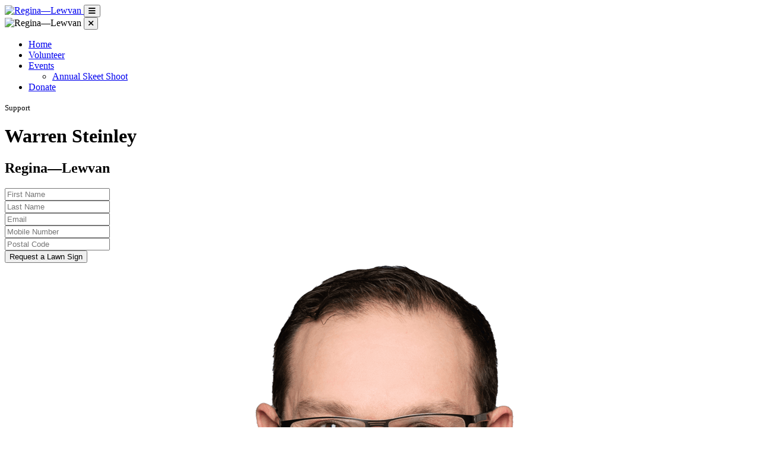

--- FILE ---
content_type: text/html; charset=UTF-8
request_url: https://reginalewvan.conservativeeda.ca/
body_size: 7580
content:
<!doctype html>
<html lang="en-US">
<head>
<meta charset="UTF-8" />
<meta name="viewport" content="width=device-width, initial-scale=1">
<title>Regina—Lewvan</title>
<meta name='robots' content='max-image-preview:large' />
	<style>img:is([sizes="auto" i], [sizes^="auto," i]) { contain-intrinsic-size: 3000px 1500px }</style>
	<link rel='dns-prefetch' href='//code.jquery.com' />
<link rel='dns-prefetch' href='//cdnjs.cloudflare.com' />
<script type="text/javascript">
/* <![CDATA[ */
window._wpemojiSettings = {"baseUrl":"https:\/\/s.w.org\/images\/core\/emoji\/16.0.1\/72x72\/","ext":".png","svgUrl":"https:\/\/s.w.org\/images\/core\/emoji\/16.0.1\/svg\/","svgExt":".svg","source":{"concatemoji":"https:\/\/reginalewvan.conservativeeda.ca\/wp-includes\/js\/wp-emoji-release.min.js?ver=6.8.3"}};
/*! This file is auto-generated */
!function(s,n){var o,i,e;function c(e){try{var t={supportTests:e,timestamp:(new Date).valueOf()};sessionStorage.setItem(o,JSON.stringify(t))}catch(e){}}function p(e,t,n){e.clearRect(0,0,e.canvas.width,e.canvas.height),e.fillText(t,0,0);var t=new Uint32Array(e.getImageData(0,0,e.canvas.width,e.canvas.height).data),a=(e.clearRect(0,0,e.canvas.width,e.canvas.height),e.fillText(n,0,0),new Uint32Array(e.getImageData(0,0,e.canvas.width,e.canvas.height).data));return t.every(function(e,t){return e===a[t]})}function u(e,t){e.clearRect(0,0,e.canvas.width,e.canvas.height),e.fillText(t,0,0);for(var n=e.getImageData(16,16,1,1),a=0;a<n.data.length;a++)if(0!==n.data[a])return!1;return!0}function f(e,t,n,a){switch(t){case"flag":return n(e,"\ud83c\udff3\ufe0f\u200d\u26a7\ufe0f","\ud83c\udff3\ufe0f\u200b\u26a7\ufe0f")?!1:!n(e,"\ud83c\udde8\ud83c\uddf6","\ud83c\udde8\u200b\ud83c\uddf6")&&!n(e,"\ud83c\udff4\udb40\udc67\udb40\udc62\udb40\udc65\udb40\udc6e\udb40\udc67\udb40\udc7f","\ud83c\udff4\u200b\udb40\udc67\u200b\udb40\udc62\u200b\udb40\udc65\u200b\udb40\udc6e\u200b\udb40\udc67\u200b\udb40\udc7f");case"emoji":return!a(e,"\ud83e\udedf")}return!1}function g(e,t,n,a){var r="undefined"!=typeof WorkerGlobalScope&&self instanceof WorkerGlobalScope?new OffscreenCanvas(300,150):s.createElement("canvas"),o=r.getContext("2d",{willReadFrequently:!0}),i=(o.textBaseline="top",o.font="600 32px Arial",{});return e.forEach(function(e){i[e]=t(o,e,n,a)}),i}function t(e){var t=s.createElement("script");t.src=e,t.defer=!0,s.head.appendChild(t)}"undefined"!=typeof Promise&&(o="wpEmojiSettingsSupports",i=["flag","emoji"],n.supports={everything:!0,everythingExceptFlag:!0},e=new Promise(function(e){s.addEventListener("DOMContentLoaded",e,{once:!0})}),new Promise(function(t){var n=function(){try{var e=JSON.parse(sessionStorage.getItem(o));if("object"==typeof e&&"number"==typeof e.timestamp&&(new Date).valueOf()<e.timestamp+604800&&"object"==typeof e.supportTests)return e.supportTests}catch(e){}return null}();if(!n){if("undefined"!=typeof Worker&&"undefined"!=typeof OffscreenCanvas&&"undefined"!=typeof URL&&URL.createObjectURL&&"undefined"!=typeof Blob)try{var e="postMessage("+g.toString()+"("+[JSON.stringify(i),f.toString(),p.toString(),u.toString()].join(",")+"));",a=new Blob([e],{type:"text/javascript"}),r=new Worker(URL.createObjectURL(a),{name:"wpTestEmojiSupports"});return void(r.onmessage=function(e){c(n=e.data),r.terminate(),t(n)})}catch(e){}c(n=g(i,f,p,u))}t(n)}).then(function(e){for(var t in e)n.supports[t]=e[t],n.supports.everything=n.supports.everything&&n.supports[t],"flag"!==t&&(n.supports.everythingExceptFlag=n.supports.everythingExceptFlag&&n.supports[t]);n.supports.everythingExceptFlag=n.supports.everythingExceptFlag&&!n.supports.flag,n.DOMReady=!1,n.readyCallback=function(){n.DOMReady=!0}}).then(function(){return e}).then(function(){var e;n.supports.everything||(n.readyCallback(),(e=n.source||{}).concatemoji?t(e.concatemoji):e.wpemoji&&e.twemoji&&(t(e.twemoji),t(e.wpemoji)))}))}((window,document),window._wpemojiSettings);
/* ]]> */
</script>
<style id='wp-emoji-styles-inline-css' type='text/css'>

	img.wp-smiley, img.emoji {
		display: inline !important;
		border: none !important;
		box-shadow: none !important;
		height: 1em !important;
		width: 1em !important;
		margin: 0 0.07em !important;
		vertical-align: -0.1em !important;
		background: none !important;
		padding: 0 !important;
	}
</style>
<link rel='stylesheet' id='wp-block-library-css' href='https://reginalewvan.conservativeeda.ca/wp-includes/css/dist/block-library/style.min.css?ver=6.8.3' type='text/css' media='all' />
<style id='classic-theme-styles-inline-css' type='text/css'>
/*! This file is auto-generated */
.wp-block-button__link{color:#fff;background-color:#32373c;border-radius:9999px;box-shadow:none;text-decoration:none;padding:calc(.667em + 2px) calc(1.333em + 2px);font-size:1.125em}.wp-block-file__button{background:#32373c;color:#fff;text-decoration:none}
</style>
<style id='global-styles-inline-css' type='text/css'>
:root{--wp--preset--aspect-ratio--square: 1;--wp--preset--aspect-ratio--4-3: 4/3;--wp--preset--aspect-ratio--3-4: 3/4;--wp--preset--aspect-ratio--3-2: 3/2;--wp--preset--aspect-ratio--2-3: 2/3;--wp--preset--aspect-ratio--16-9: 16/9;--wp--preset--aspect-ratio--9-16: 9/16;--wp--preset--color--black: #000000;--wp--preset--color--cyan-bluish-gray: #abb8c3;--wp--preset--color--white: #ffffff;--wp--preset--color--pale-pink: #f78da7;--wp--preset--color--vivid-red: #cf2e2e;--wp--preset--color--luminous-vivid-orange: #ff6900;--wp--preset--color--luminous-vivid-amber: #fcb900;--wp--preset--color--light-green-cyan: #7bdcb5;--wp--preset--color--vivid-green-cyan: #00d084;--wp--preset--color--pale-cyan-blue: #8ed1fc;--wp--preset--color--vivid-cyan-blue: #0693e3;--wp--preset--color--vivid-purple: #9b51e0;--wp--preset--gradient--vivid-cyan-blue-to-vivid-purple: linear-gradient(135deg,rgba(6,147,227,1) 0%,rgb(155,81,224) 100%);--wp--preset--gradient--light-green-cyan-to-vivid-green-cyan: linear-gradient(135deg,rgb(122,220,180) 0%,rgb(0,208,130) 100%);--wp--preset--gradient--luminous-vivid-amber-to-luminous-vivid-orange: linear-gradient(135deg,rgba(252,185,0,1) 0%,rgba(255,105,0,1) 100%);--wp--preset--gradient--luminous-vivid-orange-to-vivid-red: linear-gradient(135deg,rgba(255,105,0,1) 0%,rgb(207,46,46) 100%);--wp--preset--gradient--very-light-gray-to-cyan-bluish-gray: linear-gradient(135deg,rgb(238,238,238) 0%,rgb(169,184,195) 100%);--wp--preset--gradient--cool-to-warm-spectrum: linear-gradient(135deg,rgb(74,234,220) 0%,rgb(151,120,209) 20%,rgb(207,42,186) 40%,rgb(238,44,130) 60%,rgb(251,105,98) 80%,rgb(254,248,76) 100%);--wp--preset--gradient--blush-light-purple: linear-gradient(135deg,rgb(255,206,236) 0%,rgb(152,150,240) 100%);--wp--preset--gradient--blush-bordeaux: linear-gradient(135deg,rgb(254,205,165) 0%,rgb(254,45,45) 50%,rgb(107,0,62) 100%);--wp--preset--gradient--luminous-dusk: linear-gradient(135deg,rgb(255,203,112) 0%,rgb(199,81,192) 50%,rgb(65,88,208) 100%);--wp--preset--gradient--pale-ocean: linear-gradient(135deg,rgb(255,245,203) 0%,rgb(182,227,212) 50%,rgb(51,167,181) 100%);--wp--preset--gradient--electric-grass: linear-gradient(135deg,rgb(202,248,128) 0%,rgb(113,206,126) 100%);--wp--preset--gradient--midnight: linear-gradient(135deg,rgb(2,3,129) 0%,rgb(40,116,252) 100%);--wp--preset--font-size--small: 13px;--wp--preset--font-size--medium: 20px;--wp--preset--font-size--large: 36px;--wp--preset--font-size--x-large: 42px;--wp--preset--spacing--20: 0.44rem;--wp--preset--spacing--30: 0.67rem;--wp--preset--spacing--40: 1rem;--wp--preset--spacing--50: 1.5rem;--wp--preset--spacing--60: 2.25rem;--wp--preset--spacing--70: 3.38rem;--wp--preset--spacing--80: 5.06rem;--wp--preset--shadow--natural: 6px 6px 9px rgba(0, 0, 0, 0.2);--wp--preset--shadow--deep: 12px 12px 50px rgba(0, 0, 0, 0.4);--wp--preset--shadow--sharp: 6px 6px 0px rgba(0, 0, 0, 0.2);--wp--preset--shadow--outlined: 6px 6px 0px -3px rgba(255, 255, 255, 1), 6px 6px rgba(0, 0, 0, 1);--wp--preset--shadow--crisp: 6px 6px 0px rgba(0, 0, 0, 1);}:where(.is-layout-flex){gap: 0.5em;}:where(.is-layout-grid){gap: 0.5em;}body .is-layout-flex{display: flex;}.is-layout-flex{flex-wrap: wrap;align-items: center;}.is-layout-flex > :is(*, div){margin: 0;}body .is-layout-grid{display: grid;}.is-layout-grid > :is(*, div){margin: 0;}:where(.wp-block-columns.is-layout-flex){gap: 2em;}:where(.wp-block-columns.is-layout-grid){gap: 2em;}:where(.wp-block-post-template.is-layout-flex){gap: 1.25em;}:where(.wp-block-post-template.is-layout-grid){gap: 1.25em;}.has-black-color{color: var(--wp--preset--color--black) !important;}.has-cyan-bluish-gray-color{color: var(--wp--preset--color--cyan-bluish-gray) !important;}.has-white-color{color: var(--wp--preset--color--white) !important;}.has-pale-pink-color{color: var(--wp--preset--color--pale-pink) !important;}.has-vivid-red-color{color: var(--wp--preset--color--vivid-red) !important;}.has-luminous-vivid-orange-color{color: var(--wp--preset--color--luminous-vivid-orange) !important;}.has-luminous-vivid-amber-color{color: var(--wp--preset--color--luminous-vivid-amber) !important;}.has-light-green-cyan-color{color: var(--wp--preset--color--light-green-cyan) !important;}.has-vivid-green-cyan-color{color: var(--wp--preset--color--vivid-green-cyan) !important;}.has-pale-cyan-blue-color{color: var(--wp--preset--color--pale-cyan-blue) !important;}.has-vivid-cyan-blue-color{color: var(--wp--preset--color--vivid-cyan-blue) !important;}.has-vivid-purple-color{color: var(--wp--preset--color--vivid-purple) !important;}.has-black-background-color{background-color: var(--wp--preset--color--black) !important;}.has-cyan-bluish-gray-background-color{background-color: var(--wp--preset--color--cyan-bluish-gray) !important;}.has-white-background-color{background-color: var(--wp--preset--color--white) !important;}.has-pale-pink-background-color{background-color: var(--wp--preset--color--pale-pink) !important;}.has-vivid-red-background-color{background-color: var(--wp--preset--color--vivid-red) !important;}.has-luminous-vivid-orange-background-color{background-color: var(--wp--preset--color--luminous-vivid-orange) !important;}.has-luminous-vivid-amber-background-color{background-color: var(--wp--preset--color--luminous-vivid-amber) !important;}.has-light-green-cyan-background-color{background-color: var(--wp--preset--color--light-green-cyan) !important;}.has-vivid-green-cyan-background-color{background-color: var(--wp--preset--color--vivid-green-cyan) !important;}.has-pale-cyan-blue-background-color{background-color: var(--wp--preset--color--pale-cyan-blue) !important;}.has-vivid-cyan-blue-background-color{background-color: var(--wp--preset--color--vivid-cyan-blue) !important;}.has-vivid-purple-background-color{background-color: var(--wp--preset--color--vivid-purple) !important;}.has-black-border-color{border-color: var(--wp--preset--color--black) !important;}.has-cyan-bluish-gray-border-color{border-color: var(--wp--preset--color--cyan-bluish-gray) !important;}.has-white-border-color{border-color: var(--wp--preset--color--white) !important;}.has-pale-pink-border-color{border-color: var(--wp--preset--color--pale-pink) !important;}.has-vivid-red-border-color{border-color: var(--wp--preset--color--vivid-red) !important;}.has-luminous-vivid-orange-border-color{border-color: var(--wp--preset--color--luminous-vivid-orange) !important;}.has-luminous-vivid-amber-border-color{border-color: var(--wp--preset--color--luminous-vivid-amber) !important;}.has-light-green-cyan-border-color{border-color: var(--wp--preset--color--light-green-cyan) !important;}.has-vivid-green-cyan-border-color{border-color: var(--wp--preset--color--vivid-green-cyan) !important;}.has-pale-cyan-blue-border-color{border-color: var(--wp--preset--color--pale-cyan-blue) !important;}.has-vivid-cyan-blue-border-color{border-color: var(--wp--preset--color--vivid-cyan-blue) !important;}.has-vivid-purple-border-color{border-color: var(--wp--preset--color--vivid-purple) !important;}.has-vivid-cyan-blue-to-vivid-purple-gradient-background{background: var(--wp--preset--gradient--vivid-cyan-blue-to-vivid-purple) !important;}.has-light-green-cyan-to-vivid-green-cyan-gradient-background{background: var(--wp--preset--gradient--light-green-cyan-to-vivid-green-cyan) !important;}.has-luminous-vivid-amber-to-luminous-vivid-orange-gradient-background{background: var(--wp--preset--gradient--luminous-vivid-amber-to-luminous-vivid-orange) !important;}.has-luminous-vivid-orange-to-vivid-red-gradient-background{background: var(--wp--preset--gradient--luminous-vivid-orange-to-vivid-red) !important;}.has-very-light-gray-to-cyan-bluish-gray-gradient-background{background: var(--wp--preset--gradient--very-light-gray-to-cyan-bluish-gray) !important;}.has-cool-to-warm-spectrum-gradient-background{background: var(--wp--preset--gradient--cool-to-warm-spectrum) !important;}.has-blush-light-purple-gradient-background{background: var(--wp--preset--gradient--blush-light-purple) !important;}.has-blush-bordeaux-gradient-background{background: var(--wp--preset--gradient--blush-bordeaux) !important;}.has-luminous-dusk-gradient-background{background: var(--wp--preset--gradient--luminous-dusk) !important;}.has-pale-ocean-gradient-background{background: var(--wp--preset--gradient--pale-ocean) !important;}.has-electric-grass-gradient-background{background: var(--wp--preset--gradient--electric-grass) !important;}.has-midnight-gradient-background{background: var(--wp--preset--gradient--midnight) !important;}.has-small-font-size{font-size: var(--wp--preset--font-size--small) !important;}.has-medium-font-size{font-size: var(--wp--preset--font-size--medium) !important;}.has-large-font-size{font-size: var(--wp--preset--font-size--large) !important;}.has-x-large-font-size{font-size: var(--wp--preset--font-size--x-large) !important;}
:where(.wp-block-post-template.is-layout-flex){gap: 1.25em;}:where(.wp-block-post-template.is-layout-grid){gap: 1.25em;}
:where(.wp-block-columns.is-layout-flex){gap: 2em;}:where(.wp-block-columns.is-layout-grid){gap: 2em;}
:root :where(.wp-block-pullquote){font-size: 1.5em;line-height: 1.6;}
</style>
<link rel='stylesheet' id='fontawesome-css' href='https://cdnjs.cloudflare.com/ajax/libs/font-awesome/6.3.0/css/all.min.css?ver=6.8.3' type='text/css' media='all' />
<link rel='stylesheet' id='style-css' href='https://reginalewvan.conservativeeda.ca/wp-content/themes/CPC-Candidate-Website-Program-develop/style.css?ver=6.8.3' type='text/css' media='all' />
<link rel="https://api.w.org/" href="https://reginalewvan.conservativeeda.ca/wp-json/" /><link rel="EditURI" type="application/rsd+xml" title="RSD" href="https://reginalewvan.conservativeeda.ca/xmlrpc.php?rsd" />
<meta name="generator" content="WordPress 6.8.3" />
<meta property="og:locale" content="en_US" />
<meta property="og:type" content="website" />
<meta property="og:title" content="Regina—Lewvan" />
<meta property="og:description" content="Regina—Lewvan" />
<meta property="og:url" content="https://reginalewvan.conservativeeda.ca" />
<meta property="og:site_name" content="Regina—Lewvan" />
		</head>
<body class="home blog wp-theme-CPC-Candidate-Website-Program-develop">
	
<!-- facebook sdk -->
<div id="fb-root"></div>
<script async defer crossorigin="anonymous" src="https://connect.facebook.net/en_US/sdk.js#xfbml=1&version=v16.0&appId=197612290288015&autoLogAppEvents=1" nonce="Ipx33K3v"></script>
	
<nav class="navbar navbar-dark navbar-expand-xl ">
	<div class="container-fluid">
		<a class="navbar-brand" href="https://reginalewvan.conservativeeda.ca">
			<img src="https://reginalewvan.conservativeeda.ca/wp-content/themes/CPC-Candidate-Website-Program-develop/img/logo_eng_horizontal_reversed.svg" alt="Regina—Lewvan" title="Regina—Lewvan" />
		</a>
		<button class="navbar-toggler" type="button" data-bs-toggle="offcanvas" data-bs-target="#site__nav">
			<i class="fa-solid fa-bars"></i>
		</button>
		<div class="offcanvas offcanvas-end" tabindex="-1" id="site__nav" aria-labelledby="site__nav">
			<div class="offcanvas-header">
				<img class="offcanvas-title" src="https://reginalewvan.conservativeeda.ca/wp-content/themes/CPC-Candidate-Website-Program-develop/img/logo_symbol_reversed.svg" alt="Regina—Lewvan" title="Regina—Lewvan" />
				<button type="button" class="btn-close" data-bs-dismiss="offcanvas">
					<i class="fa-solid fa-xmark"></i>
				</button>
			</div>
			<div class="offcanvas-body">
				<ul class="navbar-nav justify-content-end flex-grow-1">
																						<li class="nav-item">
							<a class="nav-link  " href="https://reginalewvan.conservativeeda.ca" >Home</a>
						</li>
																							<li class="nav-item">
							<a class="nav-link  " href="https://reginalewvan.conservativeeda.ca/volunteer/" >Volunteer</a>
						</li>
																								<li class="nav-item dropdown">
								<a class="nav-link dropdown-toggle" href="#" id="site__nav__dropdown" role="button" data-bs-toggle="dropdown">
									Events								</a>
								<ul class="dropdown-menu dropdown-menu-end">
																		<li><a class="dropdown-item " href="/events/11th-annual-skeet-shoot-event/" >Annual Skeet Shoot</a></li>
																	</ul>
							</li>
																					
										
										<li class="nav-item my-auto">
						<a href="https://reginalewvan.conservativeeda.ca/donate/" class="btn btn-tertiary">Donate</a>
					</li>
									</ul>
			</div>
		</div>
	</div>
</nav><header class="site_header hero">
	<div class="container-fluid">
		<div class="row">
			<div class="col-10 col-xl-6 col-xxl-5 offset-1">	
			<small>Support</small>		<h1>Warren Steinley</h1>		<h2>Regina—Lewvan</h2>		<div class="alert cpc-cwp-msg-alert d-none" data-cpc-cwp-msg-alert role="alert">
	<span class="cpc-cwp-msg" data-cpc-cwp-msg></span>
</div>
<form action="" method="post" id="6972567d68197" >
	<input type="hidden" name="42c8a0934c35490967652f166db12f37" value="lawnsign" />
	<input type="hidden" name="025da5dee25fd5f6ec766db73d4c9f5b" value="" />
	<input type="hidden" name="3c668143d9fa36f03d0b434d63e0de30" value="Thank you." />
	<input type="hidden" name="9bee7096fb4785e2afc0f90d81c48565" value="Ensure the fields you entered have valid information." />
	<div class="row">
		<div class="col-md-6">
			<input type="text" class="form-control" name="c512a809b0e0c50c6b3a23244d0fc40d" id="c512a809b0e0c50c6b3a23244d0fc40d" placeholder="First Name" maxlength="64"  required />
		</div>
		<div class="col-md-6">
			<input type="text" class="form-control" name="da39f96a7ad9512bcc1a3fee3d7df5fb" id="da39f96a7ad9512bcc1a3fee3d7df5fb" placeholder="Last Name" maxlength="64"  required />
		</div>
	</div>
	<input type="email" class="form-control" name="b3a92ec2c3124b82fcfd19d6a33622dd" id="b3a92ec2c3124b82fcfd19d6a33622dd" placeholder="Email" maxlength="64" data-pattern="^[a-zA-Z0-9.!#$%&'*+/=?^_`{|}~-]+@[a-zA-Z0-9-]+(?:\.[a-zA-Z0-9-]+)*$" required />
	<div class="row">		
		<div class="col-sm-7">
			<input type="tel" class="form-control" name="feabe1bc91d4917c4f123ef700e1979f" id="feabe1bc91d4917c4f123ef700e1979f" placeholder="Mobile Number" maxlength="20" data-pattern="^[\+]?[(]?[0-9]{3}[)]?[-\s\.]?[0-9]{3}[-\s\.]?[0-9]{4,6}$"  />
		</div>
		<div class="col-sm-5">
			<input type="text" class="form-control" name="95922f257bab03c8d6ae5f0f5f5361cb" id="95922f257bab03c8d6ae5f0f5f5361cb" placeholder="Postal Code" maxlength="7" data-pattern="^[AaBbCcEeGgHhJ-Nj-nPpRrSsTtVvXxYy]\d[AaBbCcEeGgHhJ-Nj-nPpRrSsTtV-Zv-z][ -]?\d[AaBbCcEeGgHhJ-Nj-nPpRrSsTtV-Zv-z]\d$" required />
		</div>
	</div>
	<div class="d-grid d-sm-flex">
		<button type="submit" name="40bd159d6ae7904e500fb3ea8e07f983" class="btn btn-primary">Request a Lawn Sign</button>
	</div>
</form>											</div>		</div>
	</div>	
		<img class="candidate" src="https://conservativeeda.s3.ca-central-1.amazonaws.com/wp-content/uploads/sites/115/2025/02/22000030/warren-steinley-portrait-2024.png" alt="Regina—Lewvan" title="Regina—Lewvan" />	
			<img class="logo" src="https://reginalewvan.conservativeeda.ca/wp-content/themes/CPC-Candidate-Website-Program-develop/img/logo_symbol_colour.svg" alt="Regina—Lewvan" title="Regina—Lewvan" />
	</header><section class="site_actionbuttons homepage">
	<div class="container-fluid">
		<div class="row">
			<div class="col-12 col-lg-10 col-xxl-8 mx-auto">
				<div class="row row-cols-1 row-cols-sm-2 row-cols-md-4 gy-5 g-md-2 g-xl-5">
					<div class="col mx-auto">
	<a href="https://reginalewvan.conservativeeda.ca/volunteer/">
		<figure>
			<img src="https://reginalewvan.conservativeeda.ca/wp-content/themes/CPC-Candidate-Website-Program-develop/img/actionbutton_volunteer.svg" />
		</figure>
		<figcaption>
			<h5>Volunteer</h5>
			<small>Click here</small>
		</figcaption>
	</a>
</div>
<div class="col mx-auto">
	<a href="https://reginalewvan.conservativeeda.ca/donate/">
		<figure>
			<img src="https://reginalewvan.conservativeeda.ca/wp-content/themes/CPC-Candidate-Website-Program-develop/img/actionbutton_donate.svg" />
		</figure>
		<figcaption>
			<h5>Donate</h5>
			<small>Click here</small>
		</figcaption>
	</a>
</div>
<div class="col mx-auto">
	<a href="https://reginalewvan.conservativeeda.ca/events/">
		<figure>
			<img src="https://reginalewvan.conservativeeda.ca/wp-content/themes/CPC-Candidate-Website-Program-develop/img/actionbutton_events.svg" />
		</figure>
		<figcaption>
			<h5>Events</h5>
			<small>Click here</small>
		</figcaption>
	</a>
</div>
								</div>
			</div>
		</div>
	</div>
</section><section class="homepage_panel updates light">
	<div class="container-fluid">
		<div class="row">
			<div class="col-10 mx-auto">
				<header class="text-center">
					<img src="https://reginalewvan.conservativeeda.ca/wp-content/themes/CPC-Candidate-Website-Program-develop/img/logo_symbol_colour.svg" />
					<h2>Pierre Poilievre will fight for families in Regina—Lewvan</h2>									</header>
			</div>
		</div>
		<div class="row">
			<div class="col-10 col-xl-3 offset-1">
				<aside class="site_actionbuttons sidebar sticky-xl-top">
	<h4>Help Warren win</h4>	<div class="row row-cols-2 row-cols-sm-2 row-cols-md-4 row-cols-xl-1 g-3 g-md-4 g-xl-5">
		<div class="col mx-auto">
	<a href="https://reginalewvan.conservativeeda.ca/volunteer/">
		<figure>
			<img src="https://reginalewvan.conservativeeda.ca/wp-content/themes/CPC-Candidate-Website-Program-develop/img/actionbutton_volunteer.svg" />
		</figure>
		<figcaption>
			<h5>Volunteer</h5>
			<small>Click here</small>
		</figcaption>
	</a>
</div>
<div class="col mx-auto">
	<a href="https://reginalewvan.conservativeeda.ca/donate/">
		<figure>
			<img src="https://reginalewvan.conservativeeda.ca/wp-content/themes/CPC-Candidate-Website-Program-develop/img/actionbutton_donate.svg" />
		</figure>
		<figcaption>
			<h5>Donate</h5>
			<small>Click here</small>
		</figcaption>
	</a>
</div>
<div class="col mx-auto">
	<a href="https://reginalewvan.conservativeeda.ca/events/">
		<figure>
			<img src="https://reginalewvan.conservativeeda.ca/wp-content/themes/CPC-Candidate-Website-Program-develop/img/actionbutton_events.svg" />
		</figure>
		<figcaption>
			<h5>Events</h5>
			<small>Click here</small>
		</figcaption>
	</a>
</div>
					</div>
</aside>			</div>
						<div class="col-12 col-xl-6 mx-auto offset-xl-1 gx-5">
				<div class="row row-cols-1 row-cols-md-2 row-cols-xl-1 g-4 g-xl-6">
															<div class="col">
						<article class="card">
														<figure class="ratio ratio-16x9">
								<a href="https://reginalewvan.conservativeeda.ca/2026/01/21/declaration-du-chef-conservateur-pierre-poilievre-a-loccasion-de-la-journee-lincoln-alexander-2/">
									<img src="https://reginalewvan.conservativeeda.ca/wp-content/themes/CPC-Candidate-Website-Program-develop/img/default.jpg" class="card-img-top" alt="Déclaration du chef conservateur Pierre Poilievre à l’occasion de la Journée Lincoln Alexander" title="Déclaration du chef conservateur Pierre Poilievre à l’occasion de la Journée Lincoln Alexander" />
								</a>
							</figure>
														<figcaption class="card-body">
								<time class="card-subtitle">2 days ago</time>
								<h3 class="card-title">Déclaration du chef conservateur Pierre Poilievre à l’occasion de la Journée Lincoln Alexander</h3>
								<p class="card-text"><p class="wp-block-paragraph"><strong>Ottawa (Ontario) &ndash;&nbsp;</strong>L&rsquo;honorable Pierre Poilievre, chef du Parti conservateur du Canada et de l&rsquo;Opposition officielle, a fait la d&eacute;claration suivante &agrave; l&rsquo;occasion de la Journ&eacute;e Lincoln Alexander :</p></p>
								<a href="https://reginalewvan.conservativeeda.ca/2026/01/21/declaration-du-chef-conservateur-pierre-poilievre-a-loccasion-de-la-journee-lincoln-alexander-2/" class="card-link">Read more <i class="fa-solid fa-angle-right"></i></a>
							</figcaption>
						</article>
					</div>
															<div class="col">
						<article class="card">
														<figure class="ratio ratio-16x9">
								<a href="https://reginalewvan.conservativeeda.ca/2026/01/21/statement-from-conservative-leader-pierre-poilievre-on-lincoln-alexander-day-2/">
									<img src="https://reginalewvan.conservativeeda.ca/wp-content/themes/CPC-Candidate-Website-Program-develop/img/default.jpg" class="card-img-top" alt="Statement from Conservative Leader Pierre Poilievre on Lincoln Alexander Day" title="Statement from Conservative Leader Pierre Poilievre on Lincoln Alexander Day" />
								</a>
							</figure>
														<figcaption class="card-body">
								<time class="card-subtitle">2 days ago</time>
								<h3 class="card-title">Statement from Conservative Leader Pierre Poilievre on Lincoln Alexander Day</h3>
								<p class="card-text"><p class="wp-block-paragraph"><strong>Ottawa, ON &ndash;&nbsp;</strong>The Hon. Pierre Poilievre, Leader of the Conservative Party of Canada and the Official Opposition, released the following statement on Lincoln Alexander Day:</p></p>
								<a href="https://reginalewvan.conservativeeda.ca/2026/01/21/statement-from-conservative-leader-pierre-poilievre-on-lincoln-alexander-day-2/" class="card-link">Read more <i class="fa-solid fa-angle-right"></i></a>
							</figcaption>
						</article>
					</div>
										
				</div>
			</div>
					</div>
	</div>
</section> <section class="homepage_panel feeds dark">
	<div class="container-fluid">
		<div class="row">
			<div class="col-10 mx-auto">
				<header class="text-center">
					<img src="https://reginalewvan.conservativeeda.ca/wp-content/themes/CPC-Candidate-Website-Program-develop/img/logo_symbol_reversed.svg" />
					<h2>Connect with Warren</h2>
				</header>
			</div>
		</div>
		<div class="row row-cols-1 row-cols-md-2 g-4 g-xl-6 col-12 col-xl-11 mx-auto">
			 <div class="col mx-auto">
				<article class="card">
										<div class="fb-page" data-href="https://www.facebook.com/cpcpcc" data-tabs="timeline" data-width="500" data-height="" data-small-header="false" data-adapt-container-width="true" data-hide-cover="false" data-show-facepile="true"><blockquote cite="https://www.facebook.com/cpcpcc" class="fb-xfbml-parse-ignore"><a href="https://www.facebook.com/cpcpcc">Conservative Party of Canada - Parti conservateur du Canada</a></blockquote></div>
									</article>
			</div>
		</div>
	</div>
</section><footer class="site_footer">
		
				
		
	<section class="footer_menu">
		<div class="container-fluid">
			<div class="row g-5 g-lg-7 align-items-center">
				<div class="col-lg-auto">
					<img src="https://reginalewvan.conservativeeda.ca/wp-content/themes/CPC-Candidate-Website-Program-develop/img/logo_eng_stacked_colour.svg" alt="Regina—Lewvan" title="Regina—Lewvan" />
				</div>
				<div class="col-lg">
					<div class="row g-4 gx-xxl-7">
												
												<div class="col-sm col-xxl-auto">
							<h6>Quick Links</h6>
							<ul>
																<li><a href="https://reginalewvan.conservativeeda.ca" >Home</a></li>
																<li><a href="https://reginalewvan.conservativeeda.ca/volunteer/" >Volunteer</a></li>
																<li><a href="/events/" >Events</a></li>
															</ul>
						</div>
												
												
					</div>
				</div>
			</div>
		</div>
	</section>

	<section class="footer_fineprint">
		<div class="container-fluid">
			<div class="row justify-content-lg-between">
				<div class="col-lg-auto text-center text-lg-left">
										<ul>
						<li>Authorized by the Registered Agent for the Regina—Lewvan Conservative Electoral District Association.</li>
					</ul>
									</div>
				<div class="col-lg-auto text-center text-lg-right">
					<ul>
						<li><strong><a href="https://www.conservative.ca">Click here to visit Conservative.ca</a></strong></li>
					</ul>
				</div>
			</div>
		</div>
	</section>
</footer>
<script type="speculationrules">
{"prefetch":[{"source":"document","where":{"and":[{"href_matches":"\/*"},{"not":{"href_matches":["\/wp-*.php","\/wp-admin\/*","\/wp-content\/uploads\/sites\/115\/*","\/wp-content\/*","\/wp-content\/plugins\/*","\/wp-content\/themes\/CPC-Candidate-Website-Program-develop\/*","\/*\\?(.+)"]}},{"not":{"selector_matches":"a[rel~=\"nofollow\"]"}},{"not":{"selector_matches":".no-prefetch, .no-prefetch a"}}]},"eagerness":"conservative"}]}
</script>
<script type="text/javascript" src="https://code.jquery.com/jquery-3.3.1.min.js" id="jquery-js"></script>
<script type="text/javascript" src="https://reginalewvan.conservativeeda.ca/wp-content/plugins/candidate-website-program/scripts/helpers.min.js?ver=1743466277" id="cpc-cwp-helpers-js"></script>
<script type="text/javascript" id="cpc-cwp-cta-forms-js-extra">
/* <![CDATA[ */
var ctaFormElems = {"btn":"[name=\"40bd159d6ae7904e500fb3ea8e07f983\"]","ft":"[name=\"42c8a0934c35490967652f166db12f37\"]","ru":"[name=\"025da5dee25fd5f6ec766db73d4c9f5b\"]","fn":"[name=\"c512a809b0e0c50c6b3a23244d0fc40d\"]","ln":"[name=\"da39f96a7ad9512bcc1a3fee3d7df5fb\"]","em":"[name=\"b3a92ec2c3124b82fcfd19d6a33622dd\"]","ad":"[name=\"d4cecc7d08f4c625b8de9f59a5eb8726\"]","ci":"[name=\"805a7a1855d85f9477054fe72c0eaff9\"]","pr":"[name=\"d1d0d44cb7e6d180f1d3c299a744e848\"]","pc":"[name=\"95922f257bab03c8d6ae5f0f5f5361cb\"]","pm":"[name=\"feabe1bc91d4917c4f123ef700e1979f\"]","m":"[name=\"ba6dcdfda297ee61b4a373dc4ab87cf9\"]","success":"[name=\"3c668143d9fa36f03d0b434d63e0de30\"]","error":"[name=\"9bee7096fb4785e2afc0f90d81c48565\"]","nonce":"474de52c2f","post":"https:\/\/reginalewvan.conservativeeda.ca\/wp-json\/cpc-cwp\/v1\/cta-form","processing":"Submitting...","lang":"en","post_id":"false","ed":"47007"};
/* ]]> */
</script>
<script type="text/javascript" src="https://reginalewvan.conservativeeda.ca/wp-content/plugins/candidate-website-program/scripts/cta-forms.min.js?ver=1743466277" id="cpc-cwp-cta-forms-js"></script>
<script type="text/javascript" src="https://cdnjs.cloudflare.com/ajax/libs/popper.js/1.14.7/umd/popper.min.js" id="popper-js"></script>
<script type="text/javascript" src="https://cdnjs.cloudflare.com/ajax/libs/bootstrap/5.1.3/js/bootstrap.min.js" id="bootstrap-js"></script>
<script type="text/javascript" src="https://reginalewvan.conservativeeda.ca/wp-content/themes/CPC-Candidate-Website-Program-develop/js/cpccandidate.min.js" id="cpccandidate-js"></script>
</body>
</html>